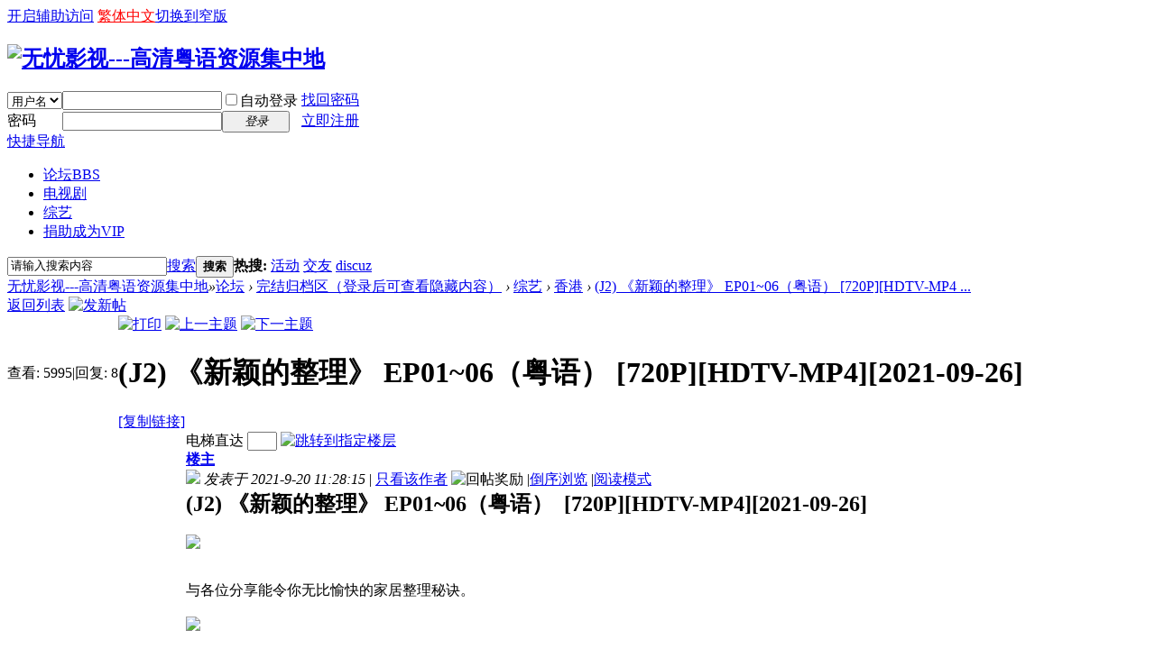

--- FILE ---
content_type: text/html; charset=gbk
request_url: http://5156share.com/forum.php?mod=viewthread&tid=43484
body_size: 13396
content:

<!DOCTYPE html PUBLIC "-//W3C//DTD XHTML 1.0 Transitional//EN" "http://www.w3.org/TR/xhtml1/DTD/xhtml1-transitional.dtd">
<html xmlns="http://www.w3.org/1999/xhtml">
<head>
<meta http-equiv="Content-Type" content="text/html; charset=gbk" />
<title>(J2) 《新颖的整理》 EP01~06（粤语）  [720P][HDTV-MP4][2021-09-26] - 香港 无忧影视---高清粤语资源集中地</title>
<link href="http://5156share.com/forum.php?mod=viewthread&tid=43484" rel="canonical" />
<meta name="keywords" content="(J2) 《新颖的整理》 EP01~06（粤语）  [720P][HDTV-MP4][2021-09-26]" />
<meta name="description" content=" (J2) 《新颖的整理》 EP01~06（粤语）  [720P][HDTV-MP4][2021-09-26] ,无忧影视---高清粤语资源集中地" />
<meta name="generator" content="Discuz! X3.2" />
<meta name="author" content="Discuz! Team and Comsenz UI Team" />
<meta name="copyright" content="2001-2013 Comsenz Inc." />
<meta name="MSSmartTagsPreventParsing" content="True" />
<meta http-equiv="MSThemeCompatible" content="Yes" />
<base href="http://5156share.com/" /><link rel="stylesheet" type="text/css" href="data/cache/style_2_common.css?k3v" /><link rel="stylesheet" type="text/css" href="data/cache/style_2_forum_viewthread.css?k3v" /><script type="text/javascript">var STYLEID = '2', STATICURL = 'static/', IMGDIR = 'template/wxd_jdbbs/wxd_img', VERHASH = 'k3v', charset = 'gbk', discuz_uid = '0', cookiepre = 'jrw1_2132_', cookiedomain = '', cookiepath = '/', showusercard = '1', attackevasive = '0', disallowfloat = 'newthread', creditnotice = '1|威望|,2|金钱|,3|贡献|', defaultstyle = '', REPORTURL = 'aHR0cDovLzUxNTZzaGFyZS5jb20vZm9ydW0ucGhwP21vZD12aWV3dGhyZWFkJnRpZD00MzQ4NA==', SITEURL = 'http://5156share.com/', JSPATH = 'data/cache/', CSSPATH = 'data/cache/style_', DYNAMICURL = '';</script>
<script src="data/cache/common.js?k3v" type="text/javascript"></script>
<meta name="application-name" content="无忧影视---高清粤语资源集中地" />
<meta name="msapplication-tooltip" content="无忧影视---高清粤语资源集中地" />
<meta name="msapplication-task" content="name=论坛;action-uri=http://5156share.com/forum.php;icon-uri=http://5156share.com/template/wxd_jdbbs/wxd_img/bbs.ico" />
<link rel="archives" title="无忧影视---高清粤语资源集中地" href="http://5156share.com/archiver/" />
<link rel="stylesheet" id="css_widthauto" type="text/css" href="data/cache/style_2_widthauto.css?k3v" />
<script type="text/javascript">HTMLNODE.className += ' widthauto'</script>
<script src="data/cache/forum.js?k3v" type="text/javascript"></script>
</head>

<body id="nv_forum" class="pg_viewthread" onkeydown="if(event.keyCode==27) return false;">
<div id="append_parent"></div><div id="ajaxwaitid"></div>
<div id="toptb" class="cl">
<div class="wp">

<div class="y">
<a id="switchblind" href="javascript:;" onclick="toggleBlind(this)" title="开启辅助访问" class="switchblind">开启辅助访问</a>
<a href="javascript:;" id="u179stranlink">繁体中文</a><a href="javascript:;" id="switchwidth" onclick="widthauto(this)" title="切换到窄版" class="switchwidth">切换到窄版</a>
</div>
</div>
</div>

<div id="qmenu_menu" class="p_pop blk" style="display: none;">
<div class="ptm pbw hm">
请 <a href="javascript:;" class="xi2" onclick="lsSubmit()"><strong>登录</strong></a> 后使用快捷导航<br />没有帐号？<a href="member.php?mod=register" class="xi2 xw1">立即注册</a>
</div>
<div id="fjump_menu" class="btda"></div></div><div id="hd">
<div class="wp">
<div class="hdc cl"><h2><a href="./" title="无忧影视---高清粤语资源集中地"><img src="template/wxd_jdbbs/wxd_img/logo.png" alt="无忧影视---高清粤语资源集中地" border="0" /></a></h2><script src="data/cache/logging.js?k3v" type="text/javascript"></script>
<form method="post" autocomplete="off" id="lsform" action="member.php?mod=logging&amp;action=login&amp;loginsubmit=yes&amp;infloat=yes&amp;lssubmit=yes" onsubmit="return lsSubmit();">
<div class="fastlg cl">
<span id="return_ls" style="display:none"></span>
<div class="y pns">
<table cellspacing="0" cellpadding="0">
<tr>
<td>
<span class="ftid">
<select name="fastloginfield" id="ls_fastloginfield" width="40" tabindex="900">
<option value="username">用户名</option>
<option value="email">Email</option>
</select>
</span>
<script type="text/javascript">simulateSelect('ls_fastloginfield')</script>
</td>
<td><input type="text" name="username" id="ls_username" autocomplete="off" class="px vm" tabindex="901" /></td>
<td class="fastlg_l"><label for="ls_cookietime"><input type="checkbox" name="cookietime" id="ls_cookietime" class="pc" value="2592000" tabindex="903" />自动登录</label></td>
<td>&nbsp;<a href="javascript:;" onclick="showWindow('login', 'member.php?mod=logging&action=login&viewlostpw=1')">找回密码</a></td>
</tr>
<tr>
<td><label for="ls_password" class="z psw_w">密码</label></td>
<td><input type="password" name="password" id="ls_password" class="px vm" autocomplete="off" tabindex="902" /></td>
<td class="fastlg_l"><button type="submit" class="pn vm" tabindex="904" style="width: 75px;"><em>登录</em></button></td>
<td>&nbsp;<a href="member.php?mod=register" class="xi2 xw1">立即注册</a></td>
</tr>
</table>
<input type="hidden" name="quickforward" value="yes" />
<input type="hidden" name="handlekey" value="ls" />
</div>
</div>
</form>

</div>

<div id="nv">
<a href="javascript:;" id="qmenu" onmouseover="delayShow(this, function () {showMenu({'ctrlid':'qmenu','pos':'34!','ctrlclass':'a','duration':2});showForummenu(56);})">快捷导航</a>
<ul><li class="a" id="mn_forum" ><a href="forum.php" hidefocus="true" title="BBS"  >论坛<span>BBS</span></a></li><li id="mn_F2" ><a href="forum.php?mod=forumdisplay&fid=2" hidefocus="true"  >电视剧</a></li><li id="mn_F39" ><a href="forum.php?mod=forumdisplay&fid=39" hidefocus="true"  >综艺</a></li><li id="mn_N4c46" ><a href="http://5156share.com/forum.php?mod=viewthread&tid=24157&extra=page%3D1" hidefocus="true"  >捐助成为VIP</a></li></ul>
</div>
<div class="p_pop h_pop" id="mn_userapp_menu" style="display: none"></div><div id="mu" class="cl">
<ul class="cl " id="snav_mn_userapp" style="display:none">
</ul>
</div><div id="scbar" class="cl">
<form id="scbar_form" method="post" autocomplete="off" onsubmit="searchFocus($('scbar_txt'))" action="search.php?searchsubmit=yes" target="_blank">
<input type="hidden" name="mod" id="scbar_mod" value="search" />
<input type="hidden" name="formhash" value="a07e8ad9" />
<input type="hidden" name="srchtype" value="title" />
<input type="hidden" name="srhfid" value="56" />
<input type="hidden" name="srhlocality" value="forum::viewthread" />
<table cellspacing="0" cellpadding="0">
<tr>
<td class="scbar_icon_td"></td>
<td class="scbar_txt_td"><input type="text" name="srchtxt" id="scbar_txt" value="请输入搜索内容" autocomplete="off" x-webkit-speech speech /></td>
<td class="scbar_type_td"><a href="javascript:;" id="scbar_type" class="xg1" onclick="showMenu(this.id)" hidefocus="true">搜索</a></td>
<td class="scbar_btn_td"><button type="submit" name="searchsubmit" id="scbar_btn" sc="1" class="pn pnc" value="true"><strong class="xi2">搜索</strong></button></td>
<td class="scbar_hot_td">
<div id="scbar_hot">
<strong class="xw1">热搜: </strong>

<a href="search.php?mod=forum&amp;srchtxt=%BB%EE%B6%AF&amp;formhash=a07e8ad9&amp;searchsubmit=true&amp;source=hotsearch" target="_blank" class="xi2" sc="1">活动</a>



<a href="search.php?mod=forum&amp;srchtxt=%BD%BB%D3%D1&amp;formhash=a07e8ad9&amp;searchsubmit=true&amp;source=hotsearch" target="_blank" class="xi2" sc="1">交友</a>



<a href="search.php?mod=forum&amp;srchtxt=discuz&amp;formhash=a07e8ad9&amp;searchsubmit=true&amp;source=hotsearch" target="_blank" class="xi2" sc="1">discuz</a>

</div>
</td>
</tr>
</table>
</form>
</div>
<ul id="scbar_type_menu" class="p_pop" style="display: none;"><li><a href="javascript:;" rel="curforum" fid="56" >本版</a></li><li><a href="javascript:;" rel="forum" class="curtype">帖子</a></li><li><a href="javascript:;" rel="user">用户</a></li></ul>
<script type="text/javascript">
initSearchmenu('scbar', '');
</script>
</div>
</div>


<div id="wp" class="wp">

<script type="text/javascript">var fid = parseInt('56'), tid = parseInt('43484');</script>

<script src="data/cache/forum_viewthread.js?k3v" type="text/javascript"></script>
<script type="text/javascript">zoomstatus = parseInt(1);var imagemaxwidth = '600';var aimgcount = new Array();</script>

<style id="diy_style" type="text/css"></style>
<!--[diy=diynavtop]--><div id="diynavtop" class="area"></div><!--[/diy]-->
<div id="pt" class="bm cl">
<div class="z">
<a href="./" class="nvhm" title="首页">无忧影视---高清粤语资源集中地</a><em>&raquo;</em><a href="forum.php">论坛</a> <em>&rsaquo;</em> <a href="forum.php?gid=37">完结归档区（登录后可查看隐藏内容）</a> <em>&rsaquo;</em> <a href="forum.php?mod=forumdisplay&fid=48">综艺</a> <em>&rsaquo;</em> <a href="forum.php?mod=forumdisplay&amp;fid=56">香港</a> <em>&rsaquo;</em> <a href="forum.php?mod=viewthread&amp;tid=43484">(J2) 《新颖的整理》 EP01~06（粤语）  [720P][HDTV-MP4 ...</a>
</div>
</div>

<script src="http://pc1.gtimg.com/js/jquery-1.4.4.min.js" type="text/javascript"></script><script type="text/javascript">jQuery.noConflict();</script><script type="text/javascript">(function(d){j=d.createElement('script');j.src='//openapi.guanjia.qq.com/fcgi-bin/getdzjs?cmd=urlquery_gbk_zh_cn';j.setAttribute('ime-cfg','lt=2');d.getElementsByTagName('head')[0].appendChild(j)})(document)</script><link rel="stylesheet" type="text/css" href="http://s.pc.qq.com/discuz/css/style.css" /><style id="diy_style" type="text/css"></style>
<div class="wp">
<!--[diy=diy1]--><div id="diy1" class="area"></div><!--[/diy]-->
</div>

<div id="ct" class="wp cl">
<div id="pgt" class="pgs mbm cl ">
<div class="pgt"></div>
<span class="y pgb"><a href="forum.php?mod=forumdisplay&amp;fid=56">返回列表</a></span>
<a id="newspecial" onmouseover="$('newspecial').id = 'newspecialtmp';this.id = 'newspecial';showMenu({'ctrlid':this.id})" onclick="showWindow('newthread', 'forum.php?mod=post&action=newthread&fid=56')" href="javascript:;" title="发新帖"><img src="template/wxd_jdbbs/wxd_img/pn_post.png" alt="发新帖" /></a></div>



<div id="postlist" class="pl bm">
<table cellspacing="0" cellpadding="0">
<tr>
<td class="pls ptn pbn">
<div class="hm ptn">
<span class="xg1">查看:</span> <span class="xi1">5995</span><span class="pipe">|</span><span class="xg1">回复:</span> <span class="xi1">8</span>
</div>
</td>
<td class="plc ptm pbn vwthd">
<div class="y">
<a href="forum.php?mod=viewthread&amp;action=printable&amp;tid=43484" title="打印" target="_blank"><img src="template/wxd_jdbbs/wxd_img/print.png" alt="打印" class="vm" /></a>
<a href="forum.php?mod=redirect&amp;goto=nextoldset&amp;tid=43484" title="上一主题"><img src="template/wxd_jdbbs/wxd_img/thread-prev.png" alt="上一主题" class="vm" /></a>
<a href="forum.php?mod=redirect&amp;goto=nextnewset&amp;tid=43484" title="下一主题"><img src="template/wxd_jdbbs/wxd_img/thread-next.png" alt="下一主题" class="vm" /></a>
</div>
<h1 class="ts">
<span id="thread_subject">(J2) 《新颖的整理》 EP01~06（粤语）  [720P][HDTV-MP4][2021-09-26]</span>
</h1>
<span class="xg1">
<a href="forum.php?mod=viewthread&amp;tid=43484" onclick="return copyThreadUrl(this, '无忧影视---高清粤语资源集中地')" >[复制链接]</a>
</span>
</td>
</tr>
</table>


<table cellspacing="0" cellpadding="0" class="ad">
<tr>
<td class="pls">
</td>
<td class="plc">
</td>
</tr>
</table><div id="post_219695" ><table id="pid219695" class="plhin" summary="pid219695" cellspacing="0" cellpadding="0">
<tr>
<td class="pls" rowspan="2">
<div id="favatar219695" class="pls favatar">
<a name="newpost"></a> <div class="pi">
<div class="authi"><a href="home.php?mod=space&amp;uid=1" target="_blank" class="xw1">5156share</a>
</div>
</div>
<div class="p_pop blk bui card_gender_0" id="userinfo219695" style="display: none; margin-top: -11px;">
<div class="m z">
<div id="userinfo219695_ma"></div>
</div>
<div class="i y">
<div>
<strong><a href="home.php?mod=space&amp;uid=1" target="_blank" class="xi2">5156share</a></strong>
<em>当前在线</em>
</div><dl class="cl">
<dt>积分</dt><dd><a href="home.php?mod=space&uid=1&do=profile" target="_blank" class="xi2">177729</a></dd>
</dl><div class="imicn">
<a href="home.php?mod=space&amp;uid=1&amp;do=profile" target="_blank" title="查看详细资料"><img src="template/wxd_jdbbs/wxd_img/userinfo.gif" alt="查看详细资料" /></a>
</div>
<div id="avatarfeed"><span id="threadsortswait"></span></div>
</div>
</div>
<div>
<div class="avatar" onmouseover="showauthor(this, 'userinfo219695')"><a href="home.php?mod=space&amp;uid=1" class="avtm" target="_blank"><img src="http://5156share.com/uc_server/avatar.php?uid=1&size=middle" /></a></div>
</div>
<div class="tns xg2"><table cellspacing="0" cellpadding="0"><th><p><a href="home.php?mod=space&uid=1&do=thread&type=thread&view=me&from=space" class="xi2">9589</a></p>主题</th><th><p><a href="home.php?mod=space&uid=1&do=thread&type=reply&view=me&from=space" class="xi2"><span title="52920">5万</span></a></p>帖子</th><td><p><a href="home.php?mod=space&uid=1&do=profile" class="xi2"><span title="177729">17万</span></a></p>积分</td></table></div>

<p><em><a href="home.php?mod=spacecp&amp;ac=usergroup&amp;gid=1" target="_blank">管理员</a></em></p>


<p><span><img src="template/wxd_jdbbs/wxd_img/star_level3.gif" alt="Rank: 9" /><img src="template/wxd_jdbbs/wxd_img/star_level3.gif" alt="Rank: 9" /><img src="template/wxd_jdbbs/wxd_img/star_level1.gif" alt="Rank: 9" /></span></p>



<dl class="pil cl">
	<dt>积分</dt><dd><a href="home.php?mod=space&uid=1&do=profile" target="_blank" class="xi2">177729</a></dd>
</dl>

<dl class="pil cl"></dl><ul class="xl xl2 o cl">
<li class="pm2"><a href="home.php?mod=spacecp&amp;ac=pm&amp;op=showmsg&amp;handlekey=showmsg_1&amp;touid=1&amp;pmid=0&amp;daterange=2&amp;pid=219695&amp;tid=43484" onclick="showWindow('sendpm', this.href);" title="发消息" class="xi2">发消息</a></li>
</ul>
</div>
</td>
<td class="plc">
<div class="pi">
<div id="fj" class="y">
<label class="z">电梯直达</label>
<input type="text" class="px p_fre z" size="2" onkeyup="$('fj_btn').href='forum.php?mod=redirect&ptid=43484&authorid=0&postno='+this.value" onkeydown="if(event.keyCode==13) {window.location=$('fj_btn').href;return false;}" title="跳转到指定楼层" />
<a href="javascript:;" id="fj_btn" class="z" title="跳转到指定楼层"><img src="template/wxd_jdbbs/wxd_img/fj_btn.png" alt="跳转到指定楼层" class="vm" /></a>
</div>
<strong>
<a href="forum.php?mod=viewthread&tid=43484"   id="postnum219695" onclick="setCopy(this.href, '帖子地址复制成功');return false;">
楼主</a>
</strong>
<div class="pti">
<div class="pdbt">
</div>
<div class="authi">
<img class="authicn vm" id="authicon219695" src="static/image/common/online_admin.gif" />
<em id="authorposton219695">发表于 2021-9-20 11:28:15</em>
<span class="pipe">|</span>
<a href="forum.php?mod=viewthread&amp;tid=43484&amp;page=1&amp;authorid=1" rel="nofollow">只看该作者</a>
<span class="none"><img src="template/wxd_jdbbs/wxd_img/arw_r.gif" class="vm" alt="回帖奖励" /></span>
<span class="pipe show">|</span><a href="forum.php?mod=viewthread&amp;tid=43484&amp;extra=&amp;ordertype=1"  class="show">倒序浏览</a>
<span class="pipe show">|</span><a href="javascript:;" onclick="readmode($('thread_subject').innerHTML, 219695);" class="show">阅读模式</a>
</div>
</div>
</div><div class="pct"><style type="text/css">.pcb{margin-right:0}</style><div class="pcb">
 
<div class="t_fsz">
<table cellspacing="0" cellpadding="0"><tr><td class="t_f" id="postmessage_219695">
<strong> <font size="5">(J2) 《新颖的整理》 EP01~06（粤语）&#160;&#160;[720P][HDTV-MP4][2021-09-26]</font></strong><br />
<br />

<ignore_js_op>

<img id="aimg_76315" aid="76315" src="static/image/common/none.gif" zoomfile="data/attachment/forum/202109/20/112745jsdqa4uyblzz4450.jpg" file="data/attachment/forum/202109/20/112745jsdqa4uyblzz4450.jpg" class="zoom" onclick="zoom(this, this.src, 0, 0, 0)" width="600" id="aimg_76315" inpost="1" onmouseover="showMenu({'ctrlid':this.id,'pos':'12'})" />

<div class="tip tip_4 aimg_tip" id="aimg_76315_menu" style="position: absolute; display: none" disautofocus="true">
<div class="xs0">
<p><strong>XinYingDZL.EP05.mp4_20210920_110136.610.jpg</strong> <em class="xg1">(41.97 KB, 下载次数: 179)</em></p>
<p>
<a href="forum.php?mod=attachment&amp;aid=NzYzMTV8YjU3MjZiNmJ8MTc2ODc1MDA3OXwwfDQzNDg0&amp;nothumb=yes" target="_blank">下载附件</a>

</p>

<p class="xg1 y">2021-9-20 11:27 上传</p>

</div>
<div class="tip_horn"></div>
</div>

</ignore_js_op>
<br />
<br />
<br />
与各位分享能令你无比愉快的家居整理秘诀。<br />
<br />

<ignore_js_op>

<img id="aimg_76316" aid="76316" src="static/image/common/none.gif" zoomfile="data/attachment/forum/202109/20/112749ah6nunznkub11pub.jpg" file="data/attachment/forum/202109/20/112749ah6nunznkub11pub.jpg" class="zoom" onclick="zoom(this, this.src, 0, 0, 0)" width="590" id="aimg_76316" inpost="1" onmouseover="showMenu({'ctrlid':this.id,'pos':'12'})" />

<div class="tip tip_4 aimg_tip" id="aimg_76316_menu" style="position: absolute; display: none" disautofocus="true">
<div class="xs0">
<p><strong>XinYingDZL.EP05.mp4.jpg</strong> <em class="xg1">(199.25 KB, 下载次数: 170)</em></p>
<p>
<a href="forum.php?mod=attachment&amp;aid=NzYzMTZ8YTY4N2M4NGR8MTc2ODc1MDA3OXwwfDQzNDg0&amp;nothumb=yes" target="_blank">下载附件</a>

</p>

<p class="xg1 y">2021-9-20 11:27 上传</p>

</div>
<div class="tip_horn"></div>
</div>

</ignore_js_op>
<br />
<br />
<br />
06<br />
<br />
<a href="https://www.file-upload.com/sj6inxx9lbau" target="_blank">https://www.file-upload.com/sj6inxx9lbau</a><br />
<a href="https://www.file-upload.com/0ljgn8iyby5f" target="_blank">https://www.file-upload.com/0ljgn8iyby5f</a><br />
<a href="https://www.file-upload.com/oadz4rnlblb5" target="_blank">https://www.file-upload.com/oadz4rnlblb5</a><br />
<br />
<br />
<a href="https://down.mdiaload.com/267mdzj19ro9" target="_blank">https://down.mdiaload.com/267mdzj19ro9</a><br />
<a href="https://down.mdiaload.com/3306pzn3kftu" target="_blank">https://down.mdiaload.com/3306pzn3kftu</a><br />
<a href="https://down.mdiaload.com/41561jtpf4yv" target="_blank">https://down.mdiaload.com/41561jtpf4yv</a><br />
<br />
<br />
<a href="https://down.fast-down.com/9xf7dcoqmpap" target="_blank">https://down.fast-down.com/9xf7dcoqmpap</a><br />
<a href="https://down.fast-down.com/gjaoggiujcpw" target="_blank">https://down.fast-down.com/gjaoggiujcpw</a><br />
<a href="https://down.fast-down.com/9zd7uin71a9i" target="_blank">https://down.fast-down.com/9zd7uin71a9i</a><br />
<br />
<br />
<br />
<a href="https://katfile.com/c6ezdul1171z/XinYingDZL.EP06.part1.rar.html" target="_blank">https://katfile.com/c6ezdul1171z/XinYingDZL.EP06.part1.rar.html</a><br />
<a href="https://katfile.com/pa438ipum0pq/XinYingDZL.EP06.part2.rar.html" target="_blank">https://katfile.com/pa438ipum0pq/XinYingDZL.EP06.part2.rar.html</a><br />
<a href="https://katfile.com/r7p2xwjmsyto/XinYingDZL.EP06.part3.rar.html" target="_blank">https://katfile.com/r7p2xwjmsyto/XinYingDZL.EP06.part3.rar.html</a><br />
<br />
<br />
<a href="https://rapidgator.net/file/f194a9b74ac9b8746692f95cc56b3c40/XinYingDZL.EP06.mp4.html" target="_blank">https://rapidgator.net/file/f194a9b74ac9b8746692f95cc56b3c40/XinYingDZL.EP06.mp4.html</a><br />
<br />
<br />
<br />
05<br />
<br />
<a href="https://down.mdiaload.com/iitbj33st887" target="_blank">https://down.mdiaload.com/iitbj33st887</a><br />
<a href="https://down.mdiaload.com/cb08ug26dc9j" target="_blank">https://down.mdiaload.com/cb08ug26dc9j</a><br />
<a href="https://down.mdiaload.com/5afumez35rg7" target="_blank">https://down.mdiaload.com/5afumez35rg7</a><br />
<br />
<br />
<a href="https://www.file-upload.com/0wsgzlzg9s7i" target="_blank">https://www.file-upload.com/0wsgzlzg9s7i</a><br />
<a href="https://www.file-upload.com/1g29rda606vb" target="_blank">https://www.file-upload.com/1g29rda606vb</a><br />
<a href="https://www.file-upload.com/c82evhzfoyq5" target="_blank">https://www.file-upload.com/c82evhzfoyq5</a><br />
<br />
<br />
<br />
<a href="https://down.fast-down.com/u6icf4fyp6uv" target="_blank">https://down.fast-down.com/u6icf4fyp6uv</a><br />
<a href="https://down.fast-down.com/2vs8bgl1f3ex" target="_blank">https://down.fast-down.com/2vs8bgl1f3ex</a><br />
<a href="https://down.fast-down.com/foy3mg4ksf0s" target="_blank">https://down.fast-down.com/foy3mg4ksf0s</a><br />
<br />
<br />
<br />
<a href="https://katfile.com/w4zgqjhh51vv/XinYingDZL.EP05.part1.rar.html" target="_blank">https://katfile.com/w4zgqjhh51vv/XinYingDZL.EP05.part1.rar.html</a><br />
<a href="https://katfile.com/n51r3lx2sh0f/XinYingDZL.EP05.part2.rar.html" target="_blank">https://katfile.com/n51r3lx2sh0f/XinYingDZL.EP05.part2.rar.html</a><br />
<a href="https://katfile.com/utioy2y6on6t/XinYingDZL.EP05.part3.rar.html" target="_blank">https://katfile.com/utioy2y6on6t/XinYingDZL.EP05.part3.rar.html</a><br />
<br />
<br />
<a href="https://rapidgator.net/file/a698ffadb705930fde06e2ebf2c8f690/XinYingDZL.EP05.mp4.html" target="_blank">https://rapidgator.net/file/a698ffadb705930fde06e2ebf2c8f690/XinYingDZL.EP05.mp4.html</a><br />
<br />
<br />
<br />
<br />
04<br />
<br />
<br />
<a href="https://down.mdiaload.com/fr0cgcz6qa2p" target="_blank">https://down.mdiaload.com/fr0cgcz6qa2p</a><br />
<a href="https://down.mdiaload.com/0vdq4620v1jc" target="_blank">https://down.mdiaload.com/0vdq4620v1jc</a><br />
<a href="https://down.mdiaload.com/66sw65bfgk6g" target="_blank">https://down.mdiaload.com/66sw65bfgk6g</a><br />
<a href="https://down.mdiaload.com/7ekgq3u3uhxx" target="_blank">https://down.mdiaload.com/7ekgq3u3uhxx</a><br />
<br />
<br />
<br />
<a href="https://www.file-upload.com/46s2ip8t1tjq" target="_blank">https://www.file-upload.com/46s2ip8t1tjq</a><br />
<a href="https://www.file-upload.com/vtlrml3nmut5" target="_blank">https://www.file-upload.com/vtlrml3nmut5</a><br />
<a href="https://www.file-upload.com/dxcnh8yudfv3" target="_blank">https://www.file-upload.com/dxcnh8yudfv3</a><br />
<a href="https://www.file-upload.com/ijpw4fbq01vl" target="_blank">https://www.file-upload.com/ijpw4fbq01vl</a><br />
<br />
<br />
<br />
<a href="https://down.fast-down.com/i5z2gx5ihv9o" target="_blank">https://down.fast-down.com/i5z2gx5ihv9o</a><br />
<a href="https://down.fast-down.com/168x8bew3ncf" target="_blank">https://down.fast-down.com/168x8bew3ncf</a><br />
<a href="https://down.fast-down.com/3gfpdlyzqgbi" target="_blank">https://down.fast-down.com/3gfpdlyzqgbi</a><br />
<a href="https://down.fast-down.com/ivdeu2f053kg" target="_blank">https://down.fast-down.com/ivdeu2f053kg</a><br />
<br />
<br />
<br />
<a href="https://katfile.com/lp31wfyrfdd4/XinYingDZL.EP04.part1.rar.html" target="_blank">https://katfile.com/lp31wfyrfdd4/XinYingDZL.EP04.part1.rar.html</a><br />
<a href="https://katfile.com/plgx08lvex5h/XinYingDZL.EP04.part2.rar.html" target="_blank">https://katfile.com/plgx08lvex5h/XinYingDZL.EP04.part2.rar.html</a><br />
<a href="https://katfile.com/xxtyo6yqosst/XinYingDZL.EP04.part3.rar.html" target="_blank">https://katfile.com/xxtyo6yqosst/XinYingDZL.EP04.part3.rar.html</a><br />
<a href="https://katfile.com/w6mv1we96rqu/XinYingDZL.EP04.part4.rar.html" target="_blank">https://katfile.com/w6mv1we96rqu/XinYingDZL.EP04.part4.rar.html</a><br />
<br />
<br />
<br />
<a href="https://rapidgator.net/file/666a19ac6ef2c276941a5968df08f359/XinYingDZL.EP04.mp4.html" target="_blank">https://rapidgator.net/file/666a19ac6ef2c276941a5968df08f359/XinYingDZL.EP04.mp4.html</a><br />
<br />
<br />
<br />
03<br />
<br />
<a href="https://down.mdiaload.com/ul97i0edz7qa" target="_blank">https://down.mdiaload.com/ul97i0edz7qa</a><br />
<a href="https://down.mdiaload.com/jzrn6axq8ut8" target="_blank">https://down.mdiaload.com/jzrn6axq8ut8</a><br />
<a href="https://down.mdiaload.com/hviokdrirz62" target="_blank">https://down.mdiaload.com/hviokdrirz62</a><br />
<br />
<br />
<a href="https://www.file-upload.com/5bkx4sfmzncb" target="_blank">https://www.file-upload.com/5bkx4sfmzncb</a><br />
<a href="https://www.file-upload.com/kk2u9bzkyc97" target="_blank">https://www.file-upload.com/kk2u9bzkyc97</a><br />
<a href="https://www.file-upload.com/nd169f6z7cs5" target="_blank">https://www.file-upload.com/nd169f6z7cs5</a><br />
<br />
<br />
<a href="https://down.fast-down.com/ehgewsev3j2z" target="_blank">https://down.fast-down.com/ehgewsev3j2z</a><br />
<a href="https://down.fast-down.com/a0orcaqy9td1" target="_blank">https://down.fast-down.com/a0orcaqy9td1</a><br />
<a href="https://down.fast-down.com/pyyu98x1vttq" target="_blank">https://down.fast-down.com/pyyu98x1vttq</a><br />
<br />
<br />
<a href="https://katfile.com/qe7eysqyxbhk/XinYingDZL.EP03.part1.rar.html" target="_blank">https://katfile.com/qe7eysqyxbhk/XinYingDZL.EP03.part1.rar.html</a><br />
<a href="https://katfile.com/xmusddc6i2if/XinYingDZL.EP03.part2.rar.html" target="_blank">https://katfile.com/xmusddc6i2if/XinYingDZL.EP03.part2.rar.html</a><br />
<a href="https://katfile.com/73tyoz3s1c87/XinYingDZL.EP03.part3.rar.html" target="_blank">https://katfile.com/73tyoz3s1c87/XinYingDZL.EP03.part3.rar.html</a><br />
<br />
<br />
<br />
<a href="https://rapidgator.net/file/596c552f8ba22c6bec5e43440611ee6b/XinYingDZL.EP03.mp4.html" target="_blank">https://rapidgator.net/file/596c552f8ba22c6bec5e43440611ee6b/XinYingDZL.EP03.mp4.html</a><br />
<br />
<br />
<br />
02<br />
<br />
<br />
<a href="https://down.mdiaload.com/lqdb399den7a" target="_blank">https://down.mdiaload.com/lqdb399den7a</a><br />
<a href="https://down.mdiaload.com/qd7tjlpqq7qf" target="_blank">https://down.mdiaload.com/qd7tjlpqq7qf</a><br />
<a href="https://down.mdiaload.com/fywm5reucxnq" target="_blank">https://down.mdiaload.com/fywm5reucxnq</a><br />
<br />
<br />
<br />
<a href="https://www.file-upload.com/bjyxwun907we" target="_blank">https://www.file-upload.com/bjyxwun907we</a><br />
<a href="https://www.file-upload.com/kbuhwr7xyks8" target="_blank">https://www.file-upload.com/kbuhwr7xyks8</a><br />
<a href="https://www.file-upload.com/n8kyyffsdf1f" target="_blank">https://www.file-upload.com/n8kyyffsdf1f</a><br />
<br />
<br />
<br />
<a href="https://down.fast-down.com/w1ubucdsyal8" target="_blank">https://down.fast-down.com/w1ubucdsyal8</a><br />
<a href="https://down.fast-down.com/oag9lmjhftxb" target="_blank">https://down.fast-down.com/oag9lmjhftxb</a><br />
<a href="https://down.fast-down.com/ddge21xefu23" target="_blank">https://down.fast-down.com/ddge21xefu23</a><br />
<br />
<br />
<a href="https://katfile.com/viwz3t8iiu70/XinYingDZL.EP02.part1.rar.html" target="_blank">https://katfile.com/viwz3t8iiu70/XinYingDZL.EP02.part1.rar.html</a><br />
<a href="https://katfile.com/wkr5ouzo59vj/XinYingDZL.EP02.part2.rar.html" target="_blank">https://katfile.com/wkr5ouzo59vj/XinYingDZL.EP02.part2.rar.html</a><br />
<a href="https://katfile.com/jt8gnzvd5foa/XinYingDZL.EP02.part3.rar.html" target="_blank">https://katfile.com/jt8gnzvd5foa/XinYingDZL.EP02.part3.rar.html</a><br />
<br />
<br />
<a href="https://rapidgator.net/file/24fadaa30c739699e20446854403c4ff/XinYingDZL.EP02.mp4.html" target="_blank">https://rapidgator.net/file/24fadaa30c739699e20446854403c4ff/XinYingDZL.EP02.mp4.html</a><br />
<br />
<br />
<br />
01<br />
<br />
<br />
<a href="https://down.mdiaload.com/7ox0wdngkxbt" target="_blank">https://down.mdiaload.com/7ox0wdngkxbt</a><br />
<a href="https://down.mdiaload.com/roeyuuf9yqx6" target="_blank">https://down.mdiaload.com/roeyuuf9yqx6</a><br />
<a href="https://down.mdiaload.com/vx7tjtgwumdb" target="_blank">https://down.mdiaload.com/vx7tjtgwumdb</a><br />
<a href="https://down.mdiaload.com/0we58utrpm5l" target="_blank">https://down.mdiaload.com/0we58utrpm5l</a><br />
<br />
<br />
<a href="https://www.file-upload.com/figc1dutl03g" target="_blank">https://www.file-upload.com/figc1dutl03g</a><br />
<a href="https://www.file-upload.com/svli4lmwph48" target="_blank">https://www.file-upload.com/svli4lmwph48</a><br />
<a href="https://www.file-upload.com/t13v67rw1c5o" target="_blank">https://www.file-upload.com/t13v67rw1c5o</a><br />
<a href="https://www.file-upload.com/4n59csyugiom" target="_blank">https://www.file-upload.com/4n59csyugiom</a><br />
<br />
<br />
<a href="https://down.fast-down.com/cuf92p7c58r2" target="_blank">https://down.fast-down.com/cuf92p7c58r2</a><br />
<a href="https://down.fast-down.com/j5arci5ki2gr" target="_blank">https://down.fast-down.com/j5arci5ki2gr</a><br />
<a href="https://down.fast-down.com/lhtcprw178jq" target="_blank">https://down.fast-down.com/lhtcprw178jq</a><br />
<a href="https://down.fast-down.com/gq8sgpji1f83" target="_blank">https://down.fast-down.com/gq8sgpji1f83</a><br />
<br />
<br />
<a href="https://katfile.com/kba0jwun2lu1/XinYingDZL.EP01.part1.rar.html" target="_blank">https://katfile.com/kba0jwun2lu1/XinYingDZL.EP01.part1.rar.html</a><br />
<a href="https://katfile.com/wvfw24kkd9qz/XinYingDZL.EP01.part2.rar.html" target="_blank">https://katfile.com/wvfw24kkd9qz/XinYingDZL.EP01.part2.rar.html</a><br />
<a href="https://katfile.com/1ut9ens7ocnm/XinYingDZL.EP01.part3.rar.html" target="_blank">https://katfile.com/1ut9ens7ocnm/XinYingDZL.EP01.part3.rar.html</a><br />
<a href="https://katfile.com/crewnvdkhwl6/XinYingDZL.EP01.part4.rar.html" target="_blank">https://katfile.com/crewnvdkhwl6/XinYingDZL.EP01.part4.rar.html</a><br />
<br />
<br />
<a href="https://rapidgator.net/file/de8b64a4f9509c06b7adf78eada807bd/XinYingDZL.EP01.mp4.html" target="_blank">https://rapidgator.net/file/de8b64a4f9509c06b7adf78eada807bd/XinYingDZL.EP01.mp4.html</a><br />
<br />
<br />
<br />
<font size="4"><strong><a href="http://5156share.com" target="_blank"><strong>更多视频请点击这里</strong></strong></a><br />
</font><br />
<br />
<font color="DarkOrchid"><br />
<font size="3"><strong>郑重声明：<br />
<br />
本站提供的所有影视作品均是在网上搜集，任何涉及商业盈利目的均不得使用，<br />
<br />
否则产生的一切后果将由您自己承担！本站将不对本站的任何内容负任何法律责任！<br />
<br />
 该下载内容仅做宽带测试使用，请在下载后24小时内删除。请购买正版！</font></strong><br />
</font><br />
<br />
<br />
<br />
<br />
</td></tr></table>


</div>
<div id="comment_219695" class="cm">
</div>

<div id="post_rate_div_219695"></div>
</div>
</div>

</td></tr>
<tr><td class="plc plm">
<div id="p_btn" class="mtw mbm hm cl">

<a href="home.php?mod=spacecp&amp;ac=favorite&amp;type=thread&amp;id=43484&amp;formhash=a07e8ad9" id="k_favorite" onclick="showWindow(this.id, this.href, 'get', 0);" onmouseover="this.title = $('favoritenumber').innerHTML + ' 人收藏'" title="收藏本帖"><i><img src="template/wxd_jdbbs/wxd_img/fav.gif" alt="收藏" />收藏<span id="favoritenumber" style="display:none">0</span></i></a>
</div>
</td>
</tr>
<tr id="_postposition219695"></tr>
<tr>
<td class="pls"></td>
<td class="plc" style="overflow:visible;">
<div class="po hin">
<div class="pob cl">
<em>
<a class="fastre" href="forum.php?mod=post&amp;action=reply&amp;fid=56&amp;tid=43484&amp;reppost=219695&amp;extra=&amp;page=1" onclick="showWindow('reply', this.href)">回复</a>
</em>

<p>
<a href="javascript:;" id="mgc_post_219695" onmouseover="showMenu(this.id)" class="showmenu">使用道具</a>
<a href="javascript:;" onclick="showWindow('miscreport219695', 'misc.php?mod=report&rtype=post&rid=219695&tid=43484&fid=56', 'get', -1);return false;">举报</a>
</p>

<ul id="mgc_post_219695_menu" class="p_pop mgcmn" style="display: none;">
</ul>
<script type="text/javascript" reload="1">checkmgcmn('post_219695')</script>
</div>
</div>
</td>
</tr>
<tr class="ad">
<td class="pls">
</td>
<td class="plc">
</td>
</tr>
</table>
<script type="text/javascript" reload="1">
aimgcount[219695] = ['76315','76316'];
attachimggroup(219695);
attachimgshow(219695);
var aimgfid = 0;
</script>
</div><div id="post_219696" ><table id="pid219696" class="plhin" summary="pid219696" cellspacing="0" cellpadding="0">
<tr>
<td class="pls" rowspan="2">
<div id="favatar219696" class="pls favatar">
 <div class="pi">
<div class="authi"><a href="home.php?mod=space&amp;uid=1" target="_blank" class="xw1">5156share</a>
</div>
</div>
<div class="p_pop blk bui card_gender_0" id="userinfo219696" style="display: none; margin-top: -11px;">
<div class="m z">
<div id="userinfo219696_ma"></div>
</div>
<div class="i y">
<div>
<strong><a href="home.php?mod=space&amp;uid=1" target="_blank" class="xi2">5156share</a></strong>
<em>当前在线</em>
</div><dl class="cl">
<dt>积分</dt><dd><a href="home.php?mod=space&uid=1&do=profile" target="_blank" class="xi2">177729</a></dd>
</dl><div class="imicn">
<a href="home.php?mod=space&amp;uid=1&amp;do=profile" target="_blank" title="查看详细资料"><img src="template/wxd_jdbbs/wxd_img/userinfo.gif" alt="查看详细资料" /></a>
</div>
<div id="avatarfeed"><span id="threadsortswait"></span></div>
</div>
</div>
<div>
<div class="avatar" onmouseover="showauthor(this, 'userinfo219696')"><a href="home.php?mod=space&amp;uid=1" class="avtm" target="_blank"><img src="http://5156share.com/uc_server/avatar.php?uid=1&size=middle" /></a></div>
</div>
<div class="tns xg2"><table cellspacing="0" cellpadding="0"><th><p><a href="home.php?mod=space&uid=1&do=thread&type=thread&view=me&from=space" class="xi2">9589</a></p>主题</th><th><p><a href="home.php?mod=space&uid=1&do=thread&type=reply&view=me&from=space" class="xi2"><span title="52920">5万</span></a></p>帖子</th><td><p><a href="home.php?mod=space&uid=1&do=profile" class="xi2"><span title="177729">17万</span></a></p>积分</td></table></div>

<p><em><a href="home.php?mod=spacecp&amp;ac=usergroup&amp;gid=1" target="_blank">管理员</a></em></p>


<p><span><img src="template/wxd_jdbbs/wxd_img/star_level3.gif" alt="Rank: 9" /><img src="template/wxd_jdbbs/wxd_img/star_level3.gif" alt="Rank: 9" /><img src="template/wxd_jdbbs/wxd_img/star_level1.gif" alt="Rank: 9" /></span></p>



<dl class="pil cl">
	<dt>积分</dt><dd><a href="home.php?mod=space&uid=1&do=profile" target="_blank" class="xi2">177729</a></dd>
</dl>

<dl class="pil cl"></dl><ul class="xl xl2 o cl">
<li class="pm2"><a href="home.php?mod=spacecp&amp;ac=pm&amp;op=showmsg&amp;handlekey=showmsg_1&amp;touid=1&amp;pmid=0&amp;daterange=2&amp;pid=219696&amp;tid=43484" onclick="showWindow('sendpm', this.href);" title="发消息" class="xi2">发消息</a></li>
</ul>
</div>
</td>
<td class="plc">
<div class="pi">
<strong>
<a href="forum.php?mod=redirect&goto=findpost&ptid=43484&pid=219696"   id="postnum219696" onclick="setCopy(this.href, '帖子地址复制成功');return false;">
沙发</a>
</strong>
<div class="pti">
<div class="pdbt">
</div>
<div class="authi">
<img class="authicn vm" id="authicon219696" src="template/wxd_jdbbs/wxd_img/ico_lz.png" />
&nbsp;楼主<span class="pipe">|</span>
<em id="authorposton219696">发表于 2021-9-20 11:33:23</em>
<span class="pipe">|</span>
<a href="forum.php?mod=viewthread&amp;tid=43484&amp;page=1&amp;authorid=1" rel="nofollow">只看该作者</a>
</div>
</div>
</div><div class="pct"><div class="pcb">
<div class="t_fsz">
<table cellspacing="0" cellpadding="0"><tr><td class="t_f" id="postmessage_219696">
<strong><font size="6"><font color="Red">VIP 下载地址</font></font></strong><br />
</td></tr></table>

<div class="pattl">

<ignore_js_op>
<dl class="tattl">
<dt>
<img src="static/image/filetype/text.gif" border="0" class="vm" alt="" />
</dt>
<dd>
<p class="attnm">

<a href="forum.php?mod=attachment&amp;aid=NzYzMTd8NWRmZTJhNDJ8MTc2ODc1MDA3OXwwfDQzNDg0" onmouseover="showMenu({'ctrlid':this.id,'pos':'12'})" id="aid76317" target="_blank">《新颖的整理》 EP01~06.txt</a>

<div class="tip tip_4" id="aid76317_menu" style="display: none" disautofocus="true">
<div class="tip_c">
<p class="y">2021-9-26 21:39 上传</p>
<p>点击文件名下载附件</p>

</div>
<div class="tip_horn"></div>
</div>
</p>
<p>2.08 KB, 阅读权限: <strong>100</strong>, 下载次数: 9</p>
<p>

售价: <strong>1 金钱</strong> &nbsp;[<a href="forum.php?mod=misc&amp;action=viewattachpayments&amp;aid=76317" onclick="showWindow('attachpay', this.href)" target="_blank">记录</a>]

</p>


</dd>
</dl>
</ignore_js_op>
</div>

</div>
<div id="comment_219696" class="cm">
</div>

<div id="post_rate_div_219696"></div>
</div>
</div>

</td></tr>
<tr><td class="plc plm">
</td>
</tr>
<tr id="_postposition219696"></tr>
<tr>
<td class="pls"></td>
<td class="plc" style="overflow:visible;">
<div class="po hin">
<div class="pob cl">
<em>
<a class="fastre" href="forum.php?mod=post&amp;action=reply&amp;fid=56&amp;tid=43484&amp;repquote=219696&amp;extra=&amp;page=1" onclick="showWindow('reply', this.href)">回复</a>
<a class="replyadd" href="forum.php?mod=misc&amp;action=postreview&amp;do=support&amp;tid=43484&amp;pid=219696&amp;hash=a07e8ad9"  onclick="showWindow('login', this.href)" onmouseover="this.title = ($('review_support_219696').innerHTML ? $('review_support_219696').innerHTML : 0) + ' 人 支持'">支持 <span id="review_support_219696"></span></a>
<a class="replysubtract" href="forum.php?mod=misc&amp;action=postreview&amp;do=against&amp;tid=43484&amp;pid=219696&amp;hash=a07e8ad9"  onclick="showWindow('login', this.href)" onmouseover="this.title = ($('review_against_219696').innerHTML ? $('review_against_219696').innerHTML : 0) + ' 人 反对'">反对 <span id="review_against_219696"></span></a>
</em>

<p>
<a href="javascript:;" id="mgc_post_219696" onmouseover="showMenu(this.id)" class="showmenu">使用道具</a>
<a href="javascript:;" onclick="showWindow('miscreport219696', 'misc.php?mod=report&rtype=post&rid=219696&tid=43484&fid=56', 'get', -1);return false;">举报</a>
</p>

<ul id="mgc_post_219696_menu" class="p_pop mgcmn" style="display: none;">
</ul>
<script type="text/javascript" reload="1">checkmgcmn('post_219696')</script>
</div>
</div>
</td>
</tr>
<tr class="ad">
<td class="pls">
</td>
<td class="plc">
</td>
</tr>
</table>
</div><div id="post_219698" ><table id="pid219698" class="plhin" summary="pid219698" cellspacing="0" cellpadding="0">
<tr>
<td class="pls" rowspan="2">
<div id="favatar219698" class="pls favatar">
 <div class="pi">
<div class="authi"><a href="home.php?mod=space&amp;uid=176" target="_blank" class="xw1">memosa</a>
</div>
</div>
<div class="p_pop blk bui card_gender_0" id="userinfo219698" style="display: none; margin-top: -11px;">
<div class="m z">
<div id="userinfo219698_ma"></div>
</div>
<div class="i y">
<div>
<strong><a href="home.php?mod=space&amp;uid=176" target="_blank" class="xi2">memosa</a></strong>
<em>当前离线</em>
</div><dl class="cl">
<dt>积分</dt><dd><a href="home.php?mod=space&uid=176&do=profile" target="_blank" class="xi2">61546</a></dd>
</dl><div class="imicn">
<a href="home.php?mod=space&amp;uid=176&amp;do=profile" target="_blank" title="查看详细资料"><img src="template/wxd_jdbbs/wxd_img/userinfo.gif" alt="查看详细资料" /></a>
</div>
<div id="avatarfeed"><span id="threadsortswait"></span></div>
</div>
</div>
<div>
<div class="avatar" onmouseover="showauthor(this, 'userinfo219698')"><a href="home.php?mod=space&amp;uid=176" class="avtm" target="_blank"><img src="http://5156share.com/uc_server/avatar.php?uid=176&size=middle" /></a></div>
</div>
<div class="tns xg2"><table cellspacing="0" cellpadding="0"><th><p><a href="home.php?mod=space&uid=176&do=thread&type=thread&view=me&from=space" class="xi2">0</a></p>主题</th><th><p><a href="home.php?mod=space&uid=176&do=thread&type=reply&view=me&from=space" class="xi2"><span title="52815">5万</span></a></p>帖子</th><td><p><a href="home.php?mod=space&uid=176&do=profile" class="xi2"><span title="61546">6万</span></a></p>积分</td></table></div>

<p><em><a href="home.php?mod=spacecp&amp;ac=usergroup&amp;gid=15" target="_blank">论坛元老</a></em></p>


<p><span><img src="template/wxd_jdbbs/wxd_img/star_level3.gif" alt="Rank: 8" /><img src="template/wxd_jdbbs/wxd_img/star_level3.gif" alt="Rank: 8" /></span></p>



<dl class="pil cl">
	<dt>积分</dt><dd><a href="home.php?mod=space&uid=176&do=profile" target="_blank" class="xi2">61546</a></dd>
</dl>

<dl class="pil cl"></dl><ul class="xl xl2 o cl">
<li class="pm2"><a href="home.php?mod=spacecp&amp;ac=pm&amp;op=showmsg&amp;handlekey=showmsg_176&amp;touid=176&amp;pmid=0&amp;daterange=2&amp;pid=219698&amp;tid=43484" onclick="showWindow('sendpm', this.href);" title="发消息" class="xi2">发消息</a></li>
</ul>
</div>
</td>
<td class="plc">
<div class="pi">
<strong>
<a href="forum.php?mod=redirect&goto=findpost&ptid=43484&pid=219698"   id="postnum219698" onclick="setCopy(this.href, '帖子地址复制成功');return false;">
板凳</a>
</strong>
<div class="pti">
<div class="pdbt">
</div>
<div class="authi">
<img class="authicn vm" id="authicon219698" src="static/image/common/online_member.gif" />
<em id="authorposton219698">发表于 2021-9-20 15:35:26</em>
<span class="pipe">|</span>
<a href="forum.php?mod=viewthread&amp;tid=43484&amp;page=1&amp;authorid=176" rel="nofollow">只看该作者</a>
</div>
</div>
</div><div class="pct"><div class="pcb">
<div class="t_fsz">
<table cellspacing="0" cellpadding="0"><tr><td class="t_f" id="postmessage_219698">
thanks<img src="static/image/smiley/default/victory.gif" smilieid="20" border="0" alt="" /><img src="static/image/smiley/default/victory.gif" smilieid="20" border="0" alt="" /></td></tr></table>


</div>
<div id="comment_219698" class="cm">
</div>

<div id="post_rate_div_219698"></div>
</div>
</div>

</td></tr>
<tr><td class="plc plm">
</td>
</tr>
<tr id="_postposition219698"></tr>
<tr>
<td class="pls"></td>
<td class="plc" style="overflow:visible;">
<div class="po hin">
<div class="pob cl">
<em>
<a class="fastre" href="forum.php?mod=post&amp;action=reply&amp;fid=56&amp;tid=43484&amp;repquote=219698&amp;extra=&amp;page=1" onclick="showWindow('reply', this.href)">回复</a>
</em>

<p>
<a href="javascript:;" id="mgc_post_219698" onmouseover="showMenu(this.id)" class="showmenu">使用道具</a>
<a href="javascript:;" onclick="showWindow('miscreport219698', 'misc.php?mod=report&rtype=post&rid=219698&tid=43484&fid=56', 'get', -1);return false;">举报</a>
</p>

<ul id="mgc_post_219698_menu" class="p_pop mgcmn" style="display: none;">
</ul>
<script type="text/javascript" reload="1">checkmgcmn('post_219698')</script>
</div>
</div>
</td>
</tr>
<tr class="ad">
<td class="pls">
</td>
<td class="plc">
</td>
</tr>
</table>
</div><div id="post_219727" ><table id="pid219727" class="plhin" summary="pid219727" cellspacing="0" cellpadding="0">
<tr>
<td class="pls" rowspan="2">
<div id="favatar219727" class="pls favatar">
 <div class="pi">
<div class="authi"><a href="home.php?mod=space&amp;uid=40856" target="_blank" class="xw1">heeMin2787</a>
</div>
</div>
<div class="p_pop blk bui card_gender_0" id="userinfo219727" style="display: none; margin-top: -11px;">
<div class="m z">
<div id="userinfo219727_ma"></div>
</div>
<div class="i y">
<div>
<strong><a href="home.php?mod=space&amp;uid=40856" target="_blank" class="xi2">heeMin2787</a></strong>
<em>当前在线</em>
</div><dl class="cl">
<dt>积分</dt><dd><a href="home.php?mod=space&uid=40856&do=profile" target="_blank" class="xi2">9228</a></dd>
</dl><div class="imicn">
<a href="home.php?mod=space&amp;uid=40856&amp;do=profile" target="_blank" title="查看详细资料"><img src="template/wxd_jdbbs/wxd_img/userinfo.gif" alt="查看详细资料" /></a>
</div>
<div id="avatarfeed"><span id="threadsortswait"></span></div>
</div>
</div>
<div>
<div class="avatar" onmouseover="showauthor(this, 'userinfo219727')"><a href="home.php?mod=space&amp;uid=40856" class="avtm" target="_blank"><img src="http://5156share.com/uc_server/avatar.php?uid=40856&size=middle" /></a></div>
</div>
<div class="tns xg2"><table cellspacing="0" cellpadding="0"><th><p><a href="home.php?mod=space&uid=40856&do=thread&type=thread&view=me&from=space" class="xi2">0</a></p>主题</th><th><p><a href="home.php?mod=space&uid=40856&do=thread&type=reply&view=me&from=space" class="xi2">4102</a></p>帖子</th><td><p><a href="home.php?mod=space&uid=40856&do=profile" class="xi2">9228</a></p>积分</td></table></div>

<p><em><a href="home.php?mod=spacecp&amp;ac=usergroup&amp;gid=13" target="_blank">高级会员</a></em></p>


<p><span id="g_up219727" onmouseover="showMenu({'ctrlid':this.id, 'pos':'12!'});"><img src="template/wxd_jdbbs/wxd_img/star_level3.gif" alt="Rank: 4" /></span></p>
<div id="g_up219727_menu" class="tip tip_4" style="display: none;"><div class="tip_horn"></div><div class="tip_c">高级会员, 积分 9228, 距离下一级还需 772 积分</div></div>


<p><span class="pbg2"  id="upgradeprogress_219727" onmouseover="showMenu({'ctrlid':this.id, 'pos':'12!', 'menuid':'g_up219727_menu'});"><span class="pbr2" style="width:84%;"></span></span></p>
<div id="g_up219727_menu" class="tip tip_4" style="display: none;"><div class="tip_horn"></div><div class="tip_c">高级会员, 积分 9228, 距离下一级还需 772 积分</div></div>

<dl class="pil cl">
	<dt>积分</dt><dd><a href="home.php?mod=space&uid=40856&do=profile" target="_blank" class="xi2">9228</a></dd>
</dl>

<dl class="pil cl"></dl><ul class="xl xl2 o cl">
<li class="pm2"><a href="home.php?mod=spacecp&amp;ac=pm&amp;op=showmsg&amp;handlekey=showmsg_40856&amp;touid=40856&amp;pmid=0&amp;daterange=2&amp;pid=219727&amp;tid=43484" onclick="showWindow('sendpm', this.href);" title="发消息" class="xi2">发消息</a></li>
</ul>
</div>
</td>
<td class="plc">
<div class="pi">
<strong>
<a href="forum.php?mod=redirect&goto=findpost&ptid=43484&pid=219727"   id="postnum219727" onclick="setCopy(this.href, '帖子地址复制成功');return false;">
地板</a>
</strong>
<div class="pti">
<div class="pdbt">
</div>
<div class="authi">
<img class="authicn vm" id="authicon219727" src="static/image/common/online_member.gif" />
<em id="authorposton219727">发表于 2021-9-20 21:04:23</em>
<span class="pipe">|</span>
<a href="forum.php?mod=viewthread&amp;tid=43484&amp;page=1&amp;authorid=40856" rel="nofollow">只看该作者</a>
</div>
</div>
</div><div class="pct"><div class="pcb">
<div class="t_fsz">
<table cellspacing="0" cellpadding="0"><tr><td class="t_f" id="postmessage_219727">
thank you !!</td></tr></table>


</div>
<div id="comment_219727" class="cm">
</div>

<div id="post_rate_div_219727"></div>
</div>
</div>

</td></tr>
<tr><td class="plc plm">
</td>
</tr>
<tr id="_postposition219727"></tr>
<tr>
<td class="pls"></td>
<td class="plc" style="overflow:visible;">
<div class="po hin">
<div class="pob cl">
<em>
<a class="fastre" href="forum.php?mod=post&amp;action=reply&amp;fid=56&amp;tid=43484&amp;repquote=219727&amp;extra=&amp;page=1" onclick="showWindow('reply', this.href)">回复</a>
</em>

<p>
<a href="javascript:;" id="mgc_post_219727" onmouseover="showMenu(this.id)" class="showmenu">使用道具</a>
<a href="javascript:;" onclick="showWindow('miscreport219727', 'misc.php?mod=report&rtype=post&rid=219727&tid=43484&fid=56', 'get', -1);return false;">举报</a>
</p>

<ul id="mgc_post_219727_menu" class="p_pop mgcmn" style="display: none;">
</ul>
<script type="text/javascript" reload="1">checkmgcmn('post_219727')</script>
</div>
</div>
</td>
</tr>
<tr class="ad">
<td class="pls">
</td>
<td class="plc">
</td>
</tr>
</table>
</div><div id="post_219749" ><table id="pid219749" class="plhin" summary="pid219749" cellspacing="0" cellpadding="0">
<tr>
<td class="pls" rowspan="2">
<div id="favatar219749" class="pls favatar">
 <div class="pi">
<div class="authi"><a href="home.php?mod=space&amp;uid=26297" target="_blank" class="xw1">晴儿绿茶</a>
</div>
</div>
<div class="p_pop blk bui card_gender_0" id="userinfo219749" style="display: none; margin-top: -11px;">
<div class="m z">
<div id="userinfo219749_ma"></div>
</div>
<div class="i y">
<div>
<strong><a href="home.php?mod=space&amp;uid=26297" target="_blank" class="xi2">晴儿绿茶</a></strong>
<em>当前离线</em>
</div><dl class="cl">
<dt>积分</dt><dd><a href="home.php?mod=space&uid=26297&do=profile" target="_blank" class="xi2">101147</a></dd>
</dl><div class="imicn">
<a href="home.php?mod=space&amp;uid=26297&amp;do=profile" target="_blank" title="查看详细资料"><img src="template/wxd_jdbbs/wxd_img/userinfo.gif" alt="查看详细资料" /></a>
</div>
<div id="avatarfeed"><span id="threadsortswait"></span></div>
</div>
</div>
<div>
<div class="avatar" onmouseover="showauthor(this, 'userinfo219749')"><a href="home.php?mod=space&amp;uid=26297" class="avtm" target="_blank"><img src="http://5156share.com/uc_server/avatar.php?uid=26297&size=middle" /></a></div>
</div>
<div class="tns xg2"><table cellspacing="0" cellpadding="0"><th><p><a href="home.php?mod=space&uid=26297&do=thread&type=thread&view=me&from=space" class="xi2">4</a></p>主题</th><th><p><a href="home.php?mod=space&uid=26297&do=thread&type=reply&view=me&from=space" class="xi2">48</a></p>帖子</th><td><p><a href="home.php?mod=space&uid=26297&do=profile" class="xi2"><span title="101147">10万</span></a></p>积分</td></table></div>

<p><em><a href="home.php?mod=spacecp&amp;ac=usergroup&amp;gid=15" target="_blank">论坛元老</a></em></p>


<p><span><img src="template/wxd_jdbbs/wxd_img/star_level3.gif" alt="Rank: 8" /><img src="template/wxd_jdbbs/wxd_img/star_level3.gif" alt="Rank: 8" /></span></p>



<dl class="pil cl">
	<dt>积分</dt><dd><a href="home.php?mod=space&uid=26297&do=profile" target="_blank" class="xi2">101147</a></dd>
</dl>

<dl class="pil cl"></dl><ul class="xl xl2 o cl">
<li class="pm2"><a href="home.php?mod=spacecp&amp;ac=pm&amp;op=showmsg&amp;handlekey=showmsg_26297&amp;touid=26297&amp;pmid=0&amp;daterange=2&amp;pid=219749&amp;tid=43484" onclick="showWindow('sendpm', this.href);" title="发消息" class="xi2">发消息</a></li>
</ul>
</div>
</td>
<td class="plc">
<div class="pi">
<strong>
<a href="forum.php?mod=redirect&goto=findpost&ptid=43484&pid=219749"   id="postnum219749" onclick="setCopy(this.href, '帖子地址复制成功');return false;">
<em>5</em><sup>#</sup></a>
</strong>
<div class="pti">
<div class="pdbt">
</div>
<div class="authi">
<img class="authicn vm" id="authicon219749" src="static/image/common/online_member.gif" />
<em id="authorposton219749">发表于 2021-9-21 03:35:48</em>
<span class="pipe">|</span>
<a href="forum.php?mod=viewthread&amp;tid=43484&amp;page=1&amp;authorid=26297" rel="nofollow">只看该作者</a>
</div>
</div>
</div><div class="pct"><div class="pcb">
<div class="t_fsz">
<table cellspacing="0" cellpadding="0"><tr><td class="t_f" id="postmessage_219749">
多谢分享<img src="static/image/smiley/default/lol.gif" smilieid="12" border="0" alt="" /></td></tr></table>


</div>
<div id="comment_219749" class="cm">
</div>

<div id="post_rate_div_219749"></div>
</div>
</div>

</td></tr>
<tr><td class="plc plm">
</td>
</tr>
<tr id="_postposition219749"></tr>
<tr>
<td class="pls"></td>
<td class="plc" style="overflow:visible;">
<div class="po hin">
<div class="pob cl">
<em>
<a class="fastre" href="forum.php?mod=post&amp;action=reply&amp;fid=56&amp;tid=43484&amp;repquote=219749&amp;extra=&amp;page=1" onclick="showWindow('reply', this.href)">回复</a>
</em>

<p>
<a href="javascript:;" id="mgc_post_219749" onmouseover="showMenu(this.id)" class="showmenu">使用道具</a>
<a href="javascript:;" onclick="showWindow('miscreport219749', 'misc.php?mod=report&rtype=post&rid=219749&tid=43484&fid=56', 'get', -1);return false;">举报</a>
</p>

<ul id="mgc_post_219749_menu" class="p_pop mgcmn" style="display: none;">
</ul>
<script type="text/javascript" reload="1">checkmgcmn('post_219749')</script>
</div>
</div>
</td>
</tr>
<tr class="ad">
<td class="pls">
</td>
<td class="plc">
</td>
</tr>
</table>
</div><div id="post_220160" ><table id="pid220160" class="plhin" summary="pid220160" cellspacing="0" cellpadding="0">
<tr>
<td class="pls" rowspan="2">
<div id="favatar220160" class="pls favatar">
 <div class="pi">
<div class="authi"><a href="home.php?mod=space&amp;uid=1" target="_blank" class="xw1">5156share</a>
</div>
</div>
<div class="p_pop blk bui card_gender_0" id="userinfo220160" style="display: none; margin-top: -11px;">
<div class="m z">
<div id="userinfo220160_ma"></div>
</div>
<div class="i y">
<div>
<strong><a href="home.php?mod=space&amp;uid=1" target="_blank" class="xi2">5156share</a></strong>
<em>当前在线</em>
</div><dl class="cl">
<dt>积分</dt><dd><a href="home.php?mod=space&uid=1&do=profile" target="_blank" class="xi2">177729</a></dd>
</dl><div class="imicn">
<a href="home.php?mod=space&amp;uid=1&amp;do=profile" target="_blank" title="查看详细资料"><img src="template/wxd_jdbbs/wxd_img/userinfo.gif" alt="查看详细资料" /></a>
</div>
<div id="avatarfeed"><span id="threadsortswait"></span></div>
</div>
</div>
<div>
<div class="avatar" onmouseover="showauthor(this, 'userinfo220160')"><a href="home.php?mod=space&amp;uid=1" class="avtm" target="_blank"><img src="http://5156share.com/uc_server/avatar.php?uid=1&size=middle" /></a></div>
</div>
<div class="tns xg2"><table cellspacing="0" cellpadding="0"><th><p><a href="home.php?mod=space&uid=1&do=thread&type=thread&view=me&from=space" class="xi2">9589</a></p>主题</th><th><p><a href="home.php?mod=space&uid=1&do=thread&type=reply&view=me&from=space" class="xi2"><span title="52920">5万</span></a></p>帖子</th><td><p><a href="home.php?mod=space&uid=1&do=profile" class="xi2"><span title="177729">17万</span></a></p>积分</td></table></div>

<p><em><a href="home.php?mod=spacecp&amp;ac=usergroup&amp;gid=1" target="_blank">管理员</a></em></p>


<p><span><img src="template/wxd_jdbbs/wxd_img/star_level3.gif" alt="Rank: 9" /><img src="template/wxd_jdbbs/wxd_img/star_level3.gif" alt="Rank: 9" /><img src="template/wxd_jdbbs/wxd_img/star_level1.gif" alt="Rank: 9" /></span></p>



<dl class="pil cl">
	<dt>积分</dt><dd><a href="home.php?mod=space&uid=1&do=profile" target="_blank" class="xi2">177729</a></dd>
</dl>

<dl class="pil cl"></dl><ul class="xl xl2 o cl">
<li class="pm2"><a href="home.php?mod=spacecp&amp;ac=pm&amp;op=showmsg&amp;handlekey=showmsg_1&amp;touid=1&amp;pmid=0&amp;daterange=2&amp;pid=220160&amp;tid=43484" onclick="showWindow('sendpm', this.href);" title="发消息" class="xi2">发消息</a></li>
</ul>
</div>
</td>
<td class="plc">
<div class="pi">
<strong>
<a href="forum.php?mod=redirect&goto=findpost&ptid=43484&pid=220160"   id="postnum220160" onclick="setCopy(this.href, '帖子地址复制成功');return false;">
<em>6</em><sup>#</sup></a>
</strong>
<div class="pti">
<div class="pdbt">
</div>
<div class="authi">
<img class="authicn vm" id="authicon220160" src="template/wxd_jdbbs/wxd_img/ico_lz.png" />
&nbsp;楼主<span class="pipe">|</span>
<em id="authorposton220160">发表于 2021-9-26 21:39:11</em>
<span class="pipe">|</span>
<a href="forum.php?mod=viewthread&amp;tid=43484&amp;page=1&amp;authorid=1" rel="nofollow">只看该作者</a>
</div>
</div>
</div><div class="pct"><div class="pcb">
<div class="t_fsz">
<table cellspacing="0" cellpadding="0"><tr><td class="t_f" id="postmessage_220160">
《新颖的整理》 EP01~06</td></tr></table>


</div>
<div id="comment_220160" class="cm">
</div>

<div id="post_rate_div_220160"></div>
</div>
</div>

</td></tr>
<tr><td class="plc plm">
</td>
</tr>
<tr id="_postposition220160"></tr>
<tr>
<td class="pls"></td>
<td class="plc" style="overflow:visible;">
<div class="po hin">
<div class="pob cl">
<em>
<a class="fastre" href="forum.php?mod=post&amp;action=reply&amp;fid=56&amp;tid=43484&amp;repquote=220160&amp;extra=&amp;page=1" onclick="showWindow('reply', this.href)">回复</a>
<a class="replyadd" href="forum.php?mod=misc&amp;action=postreview&amp;do=support&amp;tid=43484&amp;pid=220160&amp;hash=a07e8ad9"  onclick="showWindow('login', this.href)" onmouseover="this.title = ($('review_support_220160').innerHTML ? $('review_support_220160').innerHTML : 0) + ' 人 支持'">支持 <span id="review_support_220160"></span></a>
<a class="replysubtract" href="forum.php?mod=misc&amp;action=postreview&amp;do=against&amp;tid=43484&amp;pid=220160&amp;hash=a07e8ad9"  onclick="showWindow('login', this.href)" onmouseover="this.title = ($('review_against_220160').innerHTML ? $('review_against_220160').innerHTML : 0) + ' 人 反对'">反对 <span id="review_against_220160"></span></a>
</em>

<p>
<a href="javascript:;" id="mgc_post_220160" onmouseover="showMenu(this.id)" class="showmenu">使用道具</a>
<a href="javascript:;" onclick="showWindow('miscreport220160', 'misc.php?mod=report&rtype=post&rid=220160&tid=43484&fid=56', 'get', -1);return false;">举报</a>
</p>

<ul id="mgc_post_220160_menu" class="p_pop mgcmn" style="display: none;">
</ul>
<script type="text/javascript" reload="1">checkmgcmn('post_220160')</script>
</div>
</div>
</td>
</tr>
<tr class="ad">
<td class="pls">
</td>
<td class="plc">
</td>
</tr>
</table>
</div><div id="post_221799" ><table id="pid221799" class="plhin" summary="pid221799" cellspacing="0" cellpadding="0">
<tr>
<td class="pls" rowspan="2">
<div id="favatar221799" class="pls favatar">
 <div class="pi">
<div class="authi"><a href="home.php?mod=space&amp;uid=28311" target="_blank" class="xw1">nym_faith</a>
</div>
</div>
<div class="p_pop blk bui card_gender_0" id="userinfo221799" style="display: none; margin-top: -11px;">
<div class="m z">
<div id="userinfo221799_ma"></div>
</div>
<div class="i y">
<div>
<strong><a href="home.php?mod=space&amp;uid=28311" target="_blank" class="xi2">nym_faith</a></strong>
<em>当前离线</em>
</div><dl class="cl">
<dt>积分</dt><dd><a href="home.php?mod=space&uid=28311&do=profile" target="_blank" class="xi2">8611</a></dd>
</dl><div class="imicn">
<a href="home.php?mod=space&amp;uid=28311&amp;do=profile" target="_blank" title="查看详细资料"><img src="template/wxd_jdbbs/wxd_img/userinfo.gif" alt="查看详细资料" /></a>
</div>
<div id="avatarfeed"><span id="threadsortswait"></span></div>
</div>
</div>
<div>
<div class="avatar" onmouseover="showauthor(this, 'userinfo221799')"><a href="home.php?mod=space&amp;uid=28311" class="avtm" target="_blank"><img src="http://5156share.com/uc_server/avatar.php?uid=28311&size=middle" /></a></div>
</div>
<div class="tns xg2"><table cellspacing="0" cellpadding="0"><th><p><a href="home.php?mod=space&uid=28311&do=thread&type=thread&view=me&from=space" class="xi2">2</a></p>主题</th><th><p><a href="home.php?mod=space&uid=28311&do=thread&type=reply&view=me&from=space" class="xi2">42</a></p>帖子</th><td><p><a href="home.php?mod=space&uid=28311&do=profile" class="xi2">8611</a></p>积分</td></table></div>

<p><em><a href="home.php?mod=spacecp&amp;ac=usergroup&amp;gid=13" target="_blank">高级会员</a></em></p>


<p><span id="g_up221799" onmouseover="showMenu({'ctrlid':this.id, 'pos':'12!'});"><img src="template/wxd_jdbbs/wxd_img/star_level3.gif" alt="Rank: 4" /></span></p>
<div id="g_up221799_menu" class="tip tip_4" style="display: none;"><div class="tip_horn"></div><div class="tip_c">高级会员, 积分 8611, 距离下一级还需 1389 积分</div></div>


<p><span class="pbg2"  id="upgradeprogress_221799" onmouseover="showMenu({'ctrlid':this.id, 'pos':'12!', 'menuid':'g_up221799_menu'});"><span class="pbr2" style="width:72%;"></span></span></p>
<div id="g_up221799_menu" class="tip tip_4" style="display: none;"><div class="tip_horn"></div><div class="tip_c">高级会员, 积分 8611, 距离下一级还需 1389 积分</div></div>

<dl class="pil cl">
	<dt>积分</dt><dd><a href="home.php?mod=space&uid=28311&do=profile" target="_blank" class="xi2">8611</a></dd>
</dl>

<dl class="pil cl"></dl><ul class="xl xl2 o cl">
<li class="pm2"><a href="home.php?mod=spacecp&amp;ac=pm&amp;op=showmsg&amp;handlekey=showmsg_28311&amp;touid=28311&amp;pmid=0&amp;daterange=2&amp;pid=221799&amp;tid=43484" onclick="showWindow('sendpm', this.href);" title="发消息" class="xi2">发消息</a></li>
</ul>
</div>
</td>
<td class="plc">
<div class="pi">
<strong>
<a href="forum.php?mod=redirect&goto=findpost&ptid=43484&pid=221799"   id="postnum221799" onclick="setCopy(this.href, '帖子地址复制成功');return false;">
<em>7</em><sup>#</sup></a>
</strong>
<div class="pti">
<div class="pdbt">
</div>
<div class="authi">
<img class="authicn vm" id="authicon221799" src="static/image/common/online_member.gif" />
<em id="authorposton221799">发表于 2021-10-22 14:01:34</em>
<span class="pipe">|</span>
<a href="forum.php?mod=viewthread&amp;tid=43484&amp;page=1&amp;authorid=28311" rel="nofollow">只看该作者</a>
</div>
</div>
</div><div class="pct"><div class="pcb">
<div class="t_fsz">
<table cellspacing="0" cellpadding="0"><tr><td class="t_f" id="postmessage_221799">
可以update集數嗎?</td></tr></table>


</div>
<div id="comment_221799" class="cm">
</div>

<div id="post_rate_div_221799"></div>
</div>
</div>

</td></tr>
<tr><td class="plc plm">
</td>
</tr>
<tr id="_postposition221799"></tr>
<tr>
<td class="pls"></td>
<td class="plc" style="overflow:visible;">
<div class="po hin">
<div class="pob cl">
<em>
<a class="fastre" href="forum.php?mod=post&amp;action=reply&amp;fid=56&amp;tid=43484&amp;repquote=221799&amp;extra=&amp;page=1" onclick="showWindow('reply', this.href)">回复</a>
<a class="replyadd" href="forum.php?mod=misc&amp;action=postreview&amp;do=support&amp;tid=43484&amp;pid=221799&amp;hash=a07e8ad9"  onclick="showWindow('login', this.href)" onmouseover="this.title = ($('review_support_221799').innerHTML ? $('review_support_221799').innerHTML : 0) + ' 人 支持'">支持 <span id="review_support_221799"></span></a>
<a class="replysubtract" href="forum.php?mod=misc&amp;action=postreview&amp;do=against&amp;tid=43484&amp;pid=221799&amp;hash=a07e8ad9"  onclick="showWindow('login', this.href)" onmouseover="this.title = ($('review_against_221799').innerHTML ? $('review_against_221799').innerHTML : 0) + ' 人 反对'">反对 <span id="review_against_221799"></span></a>
</em>

<p>
<a href="javascript:;" id="mgc_post_221799" onmouseover="showMenu(this.id)" class="showmenu">使用道具</a>
<a href="javascript:;" onclick="showWindow('miscreport221799', 'misc.php?mod=report&rtype=post&rid=221799&tid=43484&fid=56', 'get', -1);return false;">举报</a>
</p>

<ul id="mgc_post_221799_menu" class="p_pop mgcmn" style="display: none;">
</ul>
<script type="text/javascript" reload="1">checkmgcmn('post_221799')</script>
</div>
</div>
</td>
</tr>
<tr class="ad">
<td class="pls">
</td>
<td class="plc">
</td>
</tr>
</table>
</div><div id="post_222557" ><table id="pid222557" class="plhin" summary="pid222557" cellspacing="0" cellpadding="0">
<tr>
<td class="pls" rowspan="2">
<div id="favatar222557" class="pls favatar">
 <div class="pi">
<div class="authi"><a href="home.php?mod=space&amp;uid=28311" target="_blank" class="xw1">nym_faith</a>
</div>
</div>
<div class="p_pop blk bui card_gender_0" id="userinfo222557" style="display: none; margin-top: -11px;">
<div class="m z">
<div id="userinfo222557_ma"></div>
</div>
<div class="i y">
<div>
<strong><a href="home.php?mod=space&amp;uid=28311" target="_blank" class="xi2">nym_faith</a></strong>
<em>当前离线</em>
</div><dl class="cl">
<dt>积分</dt><dd><a href="home.php?mod=space&uid=28311&do=profile" target="_blank" class="xi2">8611</a></dd>
</dl><div class="imicn">
<a href="home.php?mod=space&amp;uid=28311&amp;do=profile" target="_blank" title="查看详细资料"><img src="template/wxd_jdbbs/wxd_img/userinfo.gif" alt="查看详细资料" /></a>
</div>
<div id="avatarfeed"><span id="threadsortswait"></span></div>
</div>
</div>
<div>
<div class="avatar" onmouseover="showauthor(this, 'userinfo222557')"><a href="home.php?mod=space&amp;uid=28311" class="avtm" target="_blank"><img src="http://5156share.com/uc_server/avatar.php?uid=28311&size=middle" /></a></div>
</div>
<div class="tns xg2"><table cellspacing="0" cellpadding="0"><th><p><a href="home.php?mod=space&uid=28311&do=thread&type=thread&view=me&from=space" class="xi2">2</a></p>主题</th><th><p><a href="home.php?mod=space&uid=28311&do=thread&type=reply&view=me&from=space" class="xi2">42</a></p>帖子</th><td><p><a href="home.php?mod=space&uid=28311&do=profile" class="xi2">8611</a></p>积分</td></table></div>

<p><em><a href="home.php?mod=spacecp&amp;ac=usergroup&amp;gid=13" target="_blank">高级会员</a></em></p>


<p><span id="g_up222557" onmouseover="showMenu({'ctrlid':this.id, 'pos':'12!'});"><img src="template/wxd_jdbbs/wxd_img/star_level3.gif" alt="Rank: 4" /></span></p>
<div id="g_up222557_menu" class="tip tip_4" style="display: none;"><div class="tip_horn"></div><div class="tip_c">高级会员, 积分 8611, 距离下一级还需 1389 积分</div></div>


<p><span class="pbg2"  id="upgradeprogress_222557" onmouseover="showMenu({'ctrlid':this.id, 'pos':'12!', 'menuid':'g_up222557_menu'});"><span class="pbr2" style="width:72%;"></span></span></p>
<div id="g_up222557_menu" class="tip tip_4" style="display: none;"><div class="tip_horn"></div><div class="tip_c">高级会员, 积分 8611, 距离下一级还需 1389 积分</div></div>

<dl class="pil cl">
	<dt>积分</dt><dd><a href="home.php?mod=space&uid=28311&do=profile" target="_blank" class="xi2">8611</a></dd>
</dl>

<dl class="pil cl"></dl><ul class="xl xl2 o cl">
<li class="pm2"><a href="home.php?mod=spacecp&amp;ac=pm&amp;op=showmsg&amp;handlekey=showmsg_28311&amp;touid=28311&amp;pmid=0&amp;daterange=2&amp;pid=222557&amp;tid=43484" onclick="showWindow('sendpm', this.href);" title="发消息" class="xi2">发消息</a></li>
</ul>
</div>
</td>
<td class="plc">
<div class="pi">
<strong>
<a href="forum.php?mod=redirect&goto=findpost&ptid=43484&pid=222557"   id="postnum222557" onclick="setCopy(this.href, '帖子地址复制成功');return false;">
<em>8</em><sup>#</sup></a>
</strong>
<div class="pti">
<div class="pdbt">
</div>
<div class="authi">
<img class="authicn vm" id="authicon222557" src="static/image/common/online_member.gif" />
<em id="authorposton222557">发表于 2021-11-4 16:34:54</em>
<span class="pipe">|</span>
<a href="forum.php?mod=viewthread&amp;tid=43484&amp;page=1&amp;authorid=28311" rel="nofollow">只看该作者</a>
</div>
</div>
</div><div class="pct"><div class="pcb">
<div class="t_fsz">
<table cellspacing="0" cellpadding="0"><tr><td class="t_f" id="postmessage_222557">
可以update集數嗎?</td></tr></table>


</div>
<div id="comment_222557" class="cm">
</div>

<div id="post_rate_div_222557"></div>
</div>
</div>

</td></tr>
<tr><td class="plc plm">
</td>
</tr>
<tr id="_postposition222557"></tr>
<tr>
<td class="pls"></td>
<td class="plc" style="overflow:visible;">
<div class="po hin">
<div class="pob cl">
<em>
<a class="fastre" href="forum.php?mod=post&amp;action=reply&amp;fid=56&amp;tid=43484&amp;repquote=222557&amp;extra=&amp;page=1" onclick="showWindow('reply', this.href)">回复</a>
<a class="replyadd" href="forum.php?mod=misc&amp;action=postreview&amp;do=support&amp;tid=43484&amp;pid=222557&amp;hash=a07e8ad9"  onclick="showWindow('login', this.href)" onmouseover="this.title = ($('review_support_222557').innerHTML ? $('review_support_222557').innerHTML : 0) + ' 人 支持'">支持 <span id="review_support_222557"></span></a>
<a class="replysubtract" href="forum.php?mod=misc&amp;action=postreview&amp;do=against&amp;tid=43484&amp;pid=222557&amp;hash=a07e8ad9"  onclick="showWindow('login', this.href)" onmouseover="this.title = ($('review_against_222557').innerHTML ? $('review_against_222557').innerHTML : 0) + ' 人 反对'">反对 <span id="review_against_222557"></span></a>
</em>

<p>
<a href="javascript:;" id="mgc_post_222557" onmouseover="showMenu(this.id)" class="showmenu">使用道具</a>
<a href="javascript:;" onclick="showWindow('miscreport222557', 'misc.php?mod=report&rtype=post&rid=222557&tid=43484&fid=56', 'get', -1);return false;">举报</a>
</p>

<ul id="mgc_post_222557_menu" class="p_pop mgcmn" style="display: none;">
</ul>
<script type="text/javascript" reload="1">checkmgcmn('post_222557')</script>
</div>
</div>
</td>
</tr>
<tr class="ad">
<td class="pls">
</td>
<td class="plc">
</td>
</tr>
</table>
</div><div id="post_223137" ><table id="pid223137" class="plhin" summary="pid223137" cellspacing="0" cellpadding="0">
<tr>
<td class="pls" rowspan="2">
<div id="favatar223137" class="pls favatar">
 <a name="lastpost"></a><div class="pi">
<div class="authi"><a href="home.php?mod=space&amp;uid=28311" target="_blank" class="xw1">nym_faith</a>
</div>
</div>
<div class="p_pop blk bui card_gender_0" id="userinfo223137" style="display: none; margin-top: -11px;">
<div class="m z">
<div id="userinfo223137_ma"></div>
</div>
<div class="i y">
<div>
<strong><a href="home.php?mod=space&amp;uid=28311" target="_blank" class="xi2">nym_faith</a></strong>
<em>当前离线</em>
</div><dl class="cl">
<dt>积分</dt><dd><a href="home.php?mod=space&uid=28311&do=profile" target="_blank" class="xi2">8611</a></dd>
</dl><div class="imicn">
<a href="home.php?mod=space&amp;uid=28311&amp;do=profile" target="_blank" title="查看详细资料"><img src="template/wxd_jdbbs/wxd_img/userinfo.gif" alt="查看详细资料" /></a>
</div>
<div id="avatarfeed"><span id="threadsortswait"></span></div>
</div>
</div>
<div>
<div class="avatar" onmouseover="showauthor(this, 'userinfo223137')"><a href="home.php?mod=space&amp;uid=28311" class="avtm" target="_blank"><img src="http://5156share.com/uc_server/avatar.php?uid=28311&size=middle" /></a></div>
</div>
<div class="tns xg2"><table cellspacing="0" cellpadding="0"><th><p><a href="home.php?mod=space&uid=28311&do=thread&type=thread&view=me&from=space" class="xi2">2</a></p>主题</th><th><p><a href="home.php?mod=space&uid=28311&do=thread&type=reply&view=me&from=space" class="xi2">42</a></p>帖子</th><td><p><a href="home.php?mod=space&uid=28311&do=profile" class="xi2">8611</a></p>积分</td></table></div>

<p><em><a href="home.php?mod=spacecp&amp;ac=usergroup&amp;gid=13" target="_blank">高级会员</a></em></p>


<p><span id="g_up223137" onmouseover="showMenu({'ctrlid':this.id, 'pos':'12!'});"><img src="template/wxd_jdbbs/wxd_img/star_level3.gif" alt="Rank: 4" /></span></p>
<div id="g_up223137_menu" class="tip tip_4" style="display: none;"><div class="tip_horn"></div><div class="tip_c">高级会员, 积分 8611, 距离下一级还需 1389 积分</div></div>


<p><span class="pbg2"  id="upgradeprogress_223137" onmouseover="showMenu({'ctrlid':this.id, 'pos':'12!', 'menuid':'g_up223137_menu'});"><span class="pbr2" style="width:72%;"></span></span></p>
<div id="g_up223137_menu" class="tip tip_4" style="display: none;"><div class="tip_horn"></div><div class="tip_c">高级会员, 积分 8611, 距离下一级还需 1389 积分</div></div>

<dl class="pil cl">
	<dt>积分</dt><dd><a href="home.php?mod=space&uid=28311&do=profile" target="_blank" class="xi2">8611</a></dd>
</dl>

<dl class="pil cl"></dl><ul class="xl xl2 o cl">
<li class="pm2"><a href="home.php?mod=spacecp&amp;ac=pm&amp;op=showmsg&amp;handlekey=showmsg_28311&amp;touid=28311&amp;pmid=0&amp;daterange=2&amp;pid=223137&amp;tid=43484" onclick="showWindow('sendpm', this.href);" title="发消息" class="xi2">发消息</a></li>
</ul>
</div>
</td>
<td class="plc">
<div class="pi">
<strong>
<a href="forum.php?mod=redirect&goto=findpost&ptid=43484&pid=223137"   id="postnum223137" onclick="setCopy(this.href, '帖子地址复制成功');return false;">
<em>9</em><sup>#</sup></a>
</strong>
<div class="pti">
<div class="pdbt">
</div>
<div class="authi">
<img class="authicn vm" id="authicon223137" src="static/image/common/online_member.gif" />
<em id="authorposton223137">发表于 2021-11-12 14:30:57</em>
<span class="pipe">|</span>
<a href="forum.php?mod=viewthread&amp;tid=43484&amp;page=1&amp;authorid=28311" rel="nofollow">只看该作者</a>
</div>
</div>
</div><div class="pct"><div class="pcb">
<div class="t_fsz">
<table cellspacing="0" cellpadding="0"><tr><td class="t_f" id="postmessage_223137">
<br />
可以update集數嗎?</td></tr></table>


</div>
<div id="comment_223137" class="cm">
</div>

<div id="post_rate_div_223137"></div>
</div>
</div>

</td></tr>
<tr><td class="plc plm">
</td>
</tr>
<tr id="_postposition223137"></tr>
<tr>
<td class="pls"></td>
<td class="plc" style="overflow:visible;">
<div class="po hin">
<div class="pob cl">
<em>
<a class="fastre" href="forum.php?mod=post&amp;action=reply&amp;fid=56&amp;tid=43484&amp;repquote=223137&amp;extra=&amp;page=1" onclick="showWindow('reply', this.href)">回复</a>
<a class="replyadd" href="forum.php?mod=misc&amp;action=postreview&amp;do=support&amp;tid=43484&amp;pid=223137&amp;hash=a07e8ad9"  onclick="showWindow('login', this.href)" onmouseover="this.title = ($('review_support_223137').innerHTML ? $('review_support_223137').innerHTML : 0) + ' 人 支持'">支持 <span id="review_support_223137"></span></a>
<a class="replysubtract" href="forum.php?mod=misc&amp;action=postreview&amp;do=against&amp;tid=43484&amp;pid=223137&amp;hash=a07e8ad9"  onclick="showWindow('login', this.href)" onmouseover="this.title = ($('review_against_223137').innerHTML ? $('review_against_223137').innerHTML : 0) + ' 人 反对'">反对 <span id="review_against_223137"></span></a>
</em>

<p>
<a href="javascript:;" id="mgc_post_223137" onmouseover="showMenu(this.id)" class="showmenu">使用道具</a>
<a href="javascript:;" onclick="showWindow('miscreport223137', 'misc.php?mod=report&rtype=post&rid=223137&tid=43484&fid=56', 'get', -1);return false;">举报</a>
</p>

<ul id="mgc_post_223137_menu" class="p_pop mgcmn" style="display: none;">
</ul>
<script type="text/javascript" reload="1">checkmgcmn('post_223137')</script>
</div>
</div>
</td>
</tr>
<tr class="ad">
<td class="pls">
</td>
<td class="plc">
</td>
</tr>
</table>
</div><div id="postlistreply" class="pl"><div id="post_new" class="viewthread_table" style="display: none"></div></div>
</div>


<form method="post" autocomplete="off" name="modactions" id="modactions">
<input type="hidden" name="formhash" value="a07e8ad9" />
<input type="hidden" name="optgroup" />
<input type="hidden" name="operation" />
<input type="hidden" name="listextra" value="" />
<input type="hidden" name="page" value="1" />
</form>



<div class="pgs mtm mbm cl">
<span class="pgb y"><a href="forum.php?mod=forumdisplay&amp;fid=56">返回列表</a></span>
<a id="newspecialtmp" onmouseover="$('newspecial').id = 'newspecialtmp';this.id = 'newspecial';showMenu({'ctrlid':this.id})" onclick="showWindow('newthread', 'forum.php?mod=post&action=newthread&fid=56')" href="javascript:;" title="发新帖"><img src="template/wxd_jdbbs/wxd_img/pn_post.png" alt="发新帖" /></a>
</div>

<!--[diy=diyfastposttop]--><div id="diyfastposttop" class="area"></div><!--[/diy]-->
<script type="text/javascript">
var postminchars = parseInt('10');
var postmaxchars = parseInt('10000000');
var disablepostctrl = parseInt('0');
</script>

<div id="f_pst" class="pl bm bmw">
<form method="post" autocomplete="off" id="fastpostform" action="forum.php?mod=post&amp;action=reply&amp;fid=56&amp;tid=43484&amp;extra=&amp;replysubmit=yes&amp;infloat=yes&amp;handlekey=fastpost" onSubmit="return fastpostvalidate(this)">
<table cellspacing="0" cellpadding="0">
<tr>
<td class="pls">
</td>
<td class="plc">

<span id="fastpostreturn"></span>


<div class="cl">
<div id="fastsmiliesdiv" class="y"><div id="fastsmiliesdiv_data"><div id="fastsmilies"></div></div></div><div class="hasfsl" id="fastposteditor">
<div class="tedt mtn">
<div class="bar">
<span class="y">
<a href="forum.php?mod=post&amp;action=reply&amp;fid=56&amp;tid=43484" onclick="return switchAdvanceMode(this.href)">高级模式</a>
</span><script src="data/cache/seditor.js?k3v" type="text/javascript"></script>
<div class="fpd">
<a href="javascript:;" title="文字加粗" class="fbld">B</a>
<a href="javascript:;" title="设置文字颜色" class="fclr" id="fastpostforecolor">Color</a>
<a id="fastpostimg" href="javascript:;" title="图片" class="fmg">Image</a>
<a id="fastposturl" href="javascript:;" title="添加链接" class="flnk">Link</a>
<a id="fastpostquote" href="javascript:;" title="引用" class="fqt">Quote</a>
<a id="fastpostcode" href="javascript:;" title="代码" class="fcd">Code</a>
<a href="javascript:;" class="fsml" id="fastpostsml">Smilies</a>
</div></div>
<div class="area">
<div class="pt hm">
您需要登录后才可以回帖 <a href="member.php?mod=logging&amp;action=login" onclick="showWindow('login', this.href)" class="xi2">登录</a> | <a href="member.php?mod=register" class="xi2">立即注册</a>
</div>
</div>
</div>
</div>
</div>
<div id="seccheck_fastpost">
</div>


<input type="hidden" name="formhash" value="a07e8ad9" />
<input type="hidden" name="usesig" value="" />
<input type="hidden" name="subject" value="  " />
<p class="ptm pnpost">
<a href="home.php?mod=spacecp&amp;ac=credit&amp;op=rule&amp;fid=56" class="y" target="_blank">本版积分规则</a>
<button type="button" onclick="showWindow('login', 'member.php?mod=logging&action=login&guestmessage=yes')" onmouseover="checkpostrule('seccheck_fastpost', 'ac=reply');this.onmouseover=null" name="replysubmit" id="fastpostsubmit" class="pn pnc vm" value="replysubmit" tabindex="5"><strong>发表回复</strong></button>
<label for="fastpostrefresh"><input id="fastpostrefresh" type="checkbox" class="pc" />回帖后跳转到最后一页</label>
<script type="text/javascript">if(getcookie('fastpostrefresh') == 1) {$('fastpostrefresh').checked=true;}</script>
</p>
</td>
</tr>
</table>
</form>
</div>

<script type="text/javascript">document.onkeyup = function(e){keyPageScroll(e, 0, 0, 'forum.php?mod=viewthread&tid=43484', 1);}</script>
</div>

<div class="wp mtn">
<!--[diy=diy3]--><div id="diy3" class="area"></div><!--[/diy]-->
</div>

<script type="text/javascript">
function succeedhandle_followmod(url, msg, values) {
var fObj = $('followmod_'+values['fuid']);
if(values['type'] == 'add') {
fObj.innerHTML = '不收听';
fObj.href = 'home.php?mod=spacecp&ac=follow&op=del&fuid='+values['fuid'];
} else if(values['type'] == 'del') {
fObj.innerHTML = '收听TA';
fObj.href = 'home.php?mod=spacecp&ac=follow&op=add&hash=a07e8ad9&fuid='+values['fuid'];
}
}
fixed_avatar([219695,219696,219698,219727,219749,220160,221799,222557,223137], 1);
</script>	</div>
<div id="ft" class="wp cl">
<div id="flk" class="y">
<p>
<a href="archiver/" >Archiver</a><span class="pipe">|</span><a href="forum.php?mobile=yes" >手机版</a><span class="pipe">|</span><a href="forum.php?mod=misc&action=showdarkroom" >小黑屋</a><span class="pipe">|</span><strong><a href="http://5156share.com/" target="_blank">无忧影视</a></strong>
&nbsp;<a href="http://discuz.qq.com/service/security" target="_blank" title="防水墙保卫网站远离侵害"><img src="static/image/common/security.png"></a><style type="text/css">

#u179stranlink{color: #FF0000 !important;}
#nv #u179stranlink {
line-height: 33px;
height: 33px;
}
</style>
<p style="display: none; height:0px; width:0px; " ><a title="javascript u179 and vcpic go js and css" href="http://www.wanmeiff.com">JS of wanmeiff.com and vcpic.com Please keep this copyright information, respect of, thank you!</a><a  title="javascript u179 and vcpic go js and css" href="http://www.vcpic.com">JS of wanmeiff.com and vcpic.com Please keep this copyright information, respect of, thank you!</a></p>
<script type="text/javascript" language="javascript"> var Default_isFT = 0 </script><SCRIPT language=Javascript src="source/plugin/u179_jtft/u179_js/12344279923_gbk.js"></SCRIPT> <span class="pipe">|</span><a href="sitemap.xml" target="_blank" title="网站地图">网站地图</a></p>
<p class="xs0">
GMT+8, 2026-1-18 23:27<span id="debuginfo">
, Processed in 0.116061 second(s), 26 queries
.
</span>
</p>
</div>
<div id="frt">
<p>Powered by <strong>Discuz!</a></strong> <em>X3.2</em></p>
<p class="xs0">&copy; 2012-2015 <a href="http://5156share.com" target="_blank">5156share.com</a>
</p>
</div></div>
<script src="home.php?mod=misc&ac=sendmail&rand=1768750079" type="text/javascript"></script>
<div id="scrolltop">
<span><a href="forum.php?mod=post&amp;action=reply&amp;fid=56&amp;tid=43484&amp;extra=&amp;page=1" onclick="showWindow('reply', this.href)" class="replyfast" title="蹇€熷洖澶�"><b>蹇€熷洖澶�</b></a></span>
<span hidefocus="true"><a title="返回顶部" onclick="window.scrollTo('0','0')" class="scrolltopa" ><b>返回顶部</b></a></span>
<span>
<a href="forum.php?mod=forumdisplay&amp;fid=56" hidefocus="true" class="returnlist" title="杩斿洖鍒楄〃"><b>杩斿洖鍒楄〃</b></a>
</span>
</div>
<script type="text/javascript">_attachEvent(window, 'scroll', function () { showTopLink(); });checkBlind();</script>
			<div id="discuz_tips" style="display:none;"></div>
			<script type="text/javascript">
				var tipsinfo = '|X3.2|0.6||0||0|7|1768750079||2';
			</script>
			<script src="http://discuz.gtimg.cn/cloud/scripts/discuz_tips.js?v=1" type="text/javascript" charset="UTF-8"></script></body>
</html>

